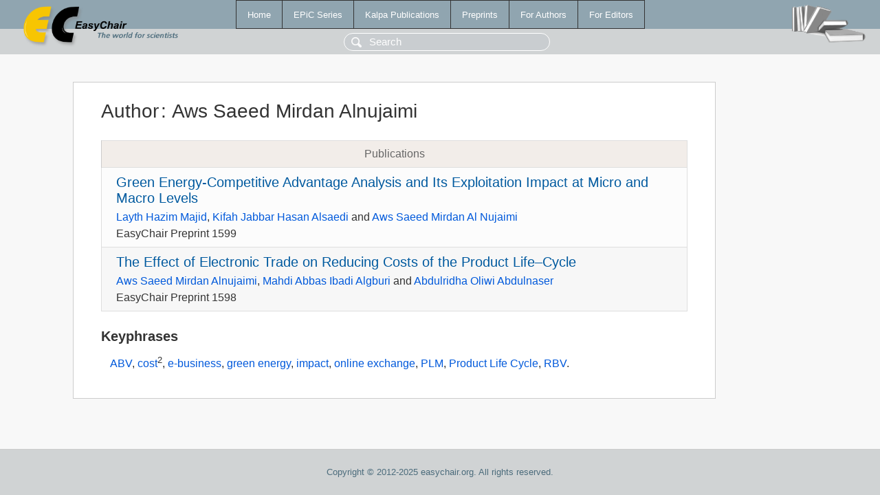

--- FILE ---
content_type: text/html; charset=UTF-8
request_url: https://easychair-www.easychair.org/publications/author/dDqm
body_size: 1309
content:
<!DOCTYPE html>
<html lang='en-US'><head><meta content='text/html; charset=UTF-8' http-equiv='Content-Type'/><title>Author: Aws Saeed Mirdan Alnujaimi</title><link href='/images/favicon.ico' rel='icon' type='image/jpeg'/><link href='/css/cool.css?version=528' rel='StyleSheet' type='text/css'/><link href='/css/publications.css?version=528' rel='StyleSheet' type='text/css'/><script src='/js/easy.js?version=528'></script><script src='/publications/pubs.js?version=528'></script></head><body class="pubs"><table class="page"><tr style="height:1%"><td><div class="menu"><table class="menutable"><tr><td><a class="mainmenu" href="/publications/" id="t:HOME">Home</a></td><td><a class="mainmenu" href="/publications/EPiC" id="t:EPIC">EPiC Series</a></td><td><a class="mainmenu" href="/publications/Kalpa" id="t:KALPA">Kalpa Publications</a></td><td><a class="mainmenu" href="/publications/preprints" id="t:PREPRINTS">Preprints</a></td><td><a class="mainmenu" href="/publications/for_authors" id="t:FOR_AUTHORS">For Authors</a></td><td><a class="mainmenu" href="/publications/for_editors" id="t:FOR_EDITORS">For Editors</a></td></tr></table></div><div class="search_row"><form onsubmit="alert('Search is temporarily unavailable');return false;"><input id="search-input" name="query" placeholder="Search" type="text"/></form></div><div id="logo"><a href="/"><img class="logonew_alignment" src="/images/logoECpubs.png"/></a></div><div id="books"><img class="books_alignment" src="/images/books.png"/></div></td></tr><tr style="height:99%"><td class="ltgray"><div id="mainColumn"><table id="content_table"><tr><td style="vertical-align:top;width:99%"><div class="abstractBox"><h1>Author<span class="lr_margin">:</span>Aws Saeed Mirdan Alnujaimi</h1><table class="epic_table top_margin"><thead><tr><th>Publications</th></tr></thead><tbody><tr><td><div class="title"><a href="/publications/preprint/3VLg">Green Energy-Competitive Advantage Analysis and Its Exploitation Impact at Micro and Macro Levels</a></div><div class="authors"><a href="/publications/author/8KvD">Layth Hazim Majid</a>, <a href="/publications/author/Mc51">Kifah Jabbar Hasan Alsaedi</a> and <a href="/publications/author/dDqm">Aws Saeed Mirdan Al Nujaimi</a></div><div class="volume">EasyChair Preprint 1599</div></td></tr><tr><td><div class="title"><a href="/publications/preprint/hRhw">The Effect of Electronic Trade on Reducing Costs of the Product Life–Cycle</a></div><div class="authors"><a href="/publications/author/dDqm">Aws Saeed Mirdan Alnujaimi</a>, <a href="/publications/author/fHQN">Mahdi Abbas Ibadi Algburi</a> and <a href="/publications/author/z9Zw">Abdulridha Oliwi Abdulnaser</a></div><div class="volume">EasyChair Preprint 1598</div></td></tr></tbody></table><h3>Keyphrases</h3><p><a href="/publications/keyword/HFQx">ABV</a>, <a href="/publications/keyword/kXWl">cost</a><sup>2</sup>, <a href="/publications/keyword/z7WN">e-business</a>, <a href="/publications/keyword/Ng2M">green energy</a>, <a href="/publications/keyword/C29p">impact</a>, <a href="/publications/keyword/kZ8Z">online exchange</a>, <a href="/publications/keyword/5wqp">PLM</a>, <a href="/publications/keyword/KT3d">Product Life Cycle</a>, <a href="/publications/keyword/QpnW">RBV</a>.</p></div></td></tr></table></div></td></tr><tr><td class="footer">Copyright © 2012-2025 easychair.org. All rights reserved.</td></tr></table></body></html>